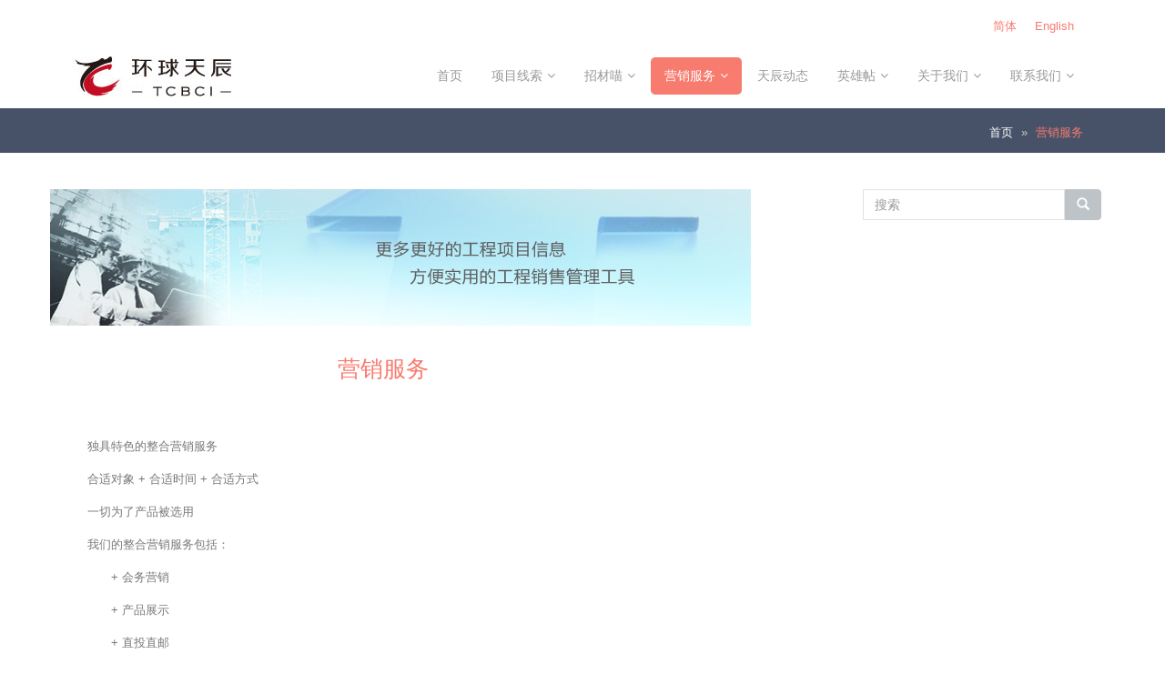

--- FILE ---
content_type: text/html; charset=UTF-8
request_url: http://www.tcbci.com/index.php/yingxiaofuwu/
body_size: 21167
content:
﻿



<!--提取文章中第一张图片-->
<!--提取文章中第一张图片 end-->






<!--注册分页-->
<!--注册分页 end-->
  <!--获取页面url-->
  <!--获取url end-->

<!--控制字数-->

<!--控制字数 end-->
<!--面包屑-->
﻿﻿<!DOCTYPE html>
<html>
  <head>
  <meta http-equiv="X-UA-Compatible" content="IE=edge">
    <meta charset="utf-8">
    <meta name="viewport" content="width=device-width, initial-scale=1.0">
    <meta name="description" content="">
    <meta name="author" content="天辰TCBCI">
    <meta name="keyword" content="天辰,天辰TCBCI,信息服务,工程信息,建设网,招材喵,工程电讯">
    <link rel="shortcut icon" href="http://www.tcbci.com/wp-content/themes/company/img/favicon.png">
	
    <title>天辰TCBCI--专业建筑信息服务商</title>
    <!-- Bootstrap core CSS -->
    <link href="http://www.tcbci.com/wp-content/themes/company/css/bootstrap.min.css" rel="stylesheet">
    <link href="http://www.tcbci.com/wp-content/themes/company/css/theme.css" rel="stylesheet">
    <link href="http://www.tcbci.com/wp-content/themes/company/css/bootstrap-reset.css" rel="stylesheet">
    <!--external css-->
    <link href="http://www.tcbci.com/wp-content/themes/company/assets/font-awesome/css/font-awesome.css" rel="stylesheet" />

    <link rel="stylesheet" href="http://www.tcbci.com/wp-content/themes/company/assets/revolution_slider/css/rs-style.css" media="screen">
    <link rel="stylesheet" href="http://www.tcbci.com/wp-content/themes/company/assets/revolution_slider/rs-plugin/css/settings.css" media="screen">

    <!-- Custom styles for this template -->
    <link href="http://www.tcbci.com/wp-content/themes/company/style.css" rel="stylesheet">
	
	<!--[if !IE]>-->
	<link href="http://www.tcbci.com/wp-content/themes/company/css/addClass.css" rel="stylesheet" />
<!--<![endif]-->
	<!-- HTML5 shim and Respond.js IE8 support of HTML5 tooltipss and media queries -->
    <!--[if lt IE 10]>
	<link href="http://www.tcbci.com/wp-content/themes/company/css/addClass-ie.css" rel="stylesheet" />
	<script src="http://www.tcbci.com/wp-content/themes/company/js/html5shiv.min.js"></script>
      <script src="http://www.tcbci.com/wp-content/themes/company/js/respond.min.js"></script>
    <![endif]-->
    <!-- 知名客户 -->
    <script type="text/javascript" src="http://www.tcbci.com/wp-content/themes/company/js/jquery.pack.js"></script>
    <script type="text/javascript" src="http://www.tcbci.com/wp-content/themes/company/js/jQuery.blockUI.js"></script>
    <script type="text/javascript" src="http://www.tcbci.com/wp-content/themes/company/js/jquery.SuperSlide.js"></script>
    <script type="text/javascript" src="http://www.tcbci.com/wp-content/themes/company/js/jquery.nivo.slider.pack.js"></script>
    <!-- /知名客户 -->
	
  </head>
  <body>
    <!--header start-->
    <header class="header-frontend">
        <div class="navbar navbar-default navbar-static-top">
            <div class="container">
                <div class="navbar-header">
                    <button type="button" class="navbar-toggle" data-toggle="collapse" data-target=".navbar-collapse">
                        <span class="icon-bar"></span>
                        <span class="icon-bar"></span>
                        <span class="icon-bar"></span>
                    </button>
                    <a class="navbar-brand" href="http://www.tcbci.com"><img src="http://www.tcbci.com/wp-content/themes/company/img/logotc.jpg"/></a>
                </div>
                <div id="navbar" class="navbar-collapse collapse nav-bd">
                	<p><a href="?lan=zh_CN" toFT="0">简体</a>&nbsp;&nbsp;&nbsp;&nbsp;
					<!--<a toFT="1" name="StranLink" id="StranLink">繁体</a>&nbsp;&nbsp;&nbsp;&nbsp;-->
					<a href="?lan=en_US">English</a></p>
                    <!--navigation-->
                    <ul id="navigation" class="nav navbar-nav">
                        <li class=""><a  href="http://www.tcbci.com">首页</a></li><li class="dropdown "><a class="dropdown-toggle " data-toggle="dropdown" data-hover="dropdown" data-delay="0" data-close-others="false" style="cursor:hand;" onClick="javascript:window.location.href='http://www.tcbci.com/index.php/xiangmuxiansuo/'" href="http://www.tcbci.com/index.php/xiangmuxiansuo/">项目线索<b class=" icon-angle-down"></b></a><ul  class="dropdown-menu"><li class='cat-item' ><a href='http://www.tcbci.com/index.php/gongchengdianxun/'>工程电讯</a></li><li class='cat-item' ><a href='http://www.tcbci.com/index.php/dingzhixiansuo/'>定制线索</a></li><li class='cat-item' ><a href='http://www.tcbci.com/index.php/gongchengkehutong/'>工程客户通</a></li></ul></li><li class="dropdown "><a class="dropdown-toggle " data-toggle="dropdown" data-hover="dropdown" data-delay="0" data-close-others="false" style="cursor:hand;" onClick="javascript:window.location.href='http://www.tcbci.com/index.php/lvsecaiku/'" href="http://www.tcbci.com/index.php/lvsecaiku/">招材喵<b class=" icon-angle-down"></b></a><ul  class="dropdown-menu"><li class='cat-item' ><a href='http://www.tcbci.com/index.php/chanpinbixuan/'>产品比选</a></li><li class='cat-item' ><a href='http://www.tcbci.com/index.php/lvsejianzhu/'>看项目</a></li><li class='cat-item' ><a href='http://www.tcbci.com/index.php/biaozhunguifan/'>标准规范</a></li><li class='cat-item' ><a href='http://www.tcbci.com/index.php/bixuanguanli/'>供应商中心</a></li></ul></li><li class="dropdown active"><a class="dropdown-toggle " data-toggle="dropdown" data-hover="dropdown" data-delay="0" data-close-others="false" style="cursor:hand;" onClick="javascript:window.location.href='http://www.tcbci.com/index.php/yingxiaofuwu/'" href="http://www.tcbci.com/index.php/yingxiaofuwu/">营销服务<b class=" icon-angle-down"></b></a><ul  class="dropdown-menu"><li class='cat-item' ><a href='http://www.tcbci.com/index.php/huiwuyingxiao/'>会务营销</a></li><li class='cat-item' ><a href='http://www.tcbci.com/index.php/chanpinzhanshi/'>产品展示</a></li><li class='cat-item' ><a href='http://www.tcbci.com/index.php/zhitouzhiyou/'>直投直邮</a></li><li class='cat-item' ><a href='http://www.tcbci.com/index.php/xiangmuxuancai/'>项目选材</a></li><li class='cat-item' ><a href='http://www.tcbci.com/index.php/shichangdiaoyan/'>市场调研</a></li><li class='cat-item' ><a href='http://www.tcbci.com/index.php/hangyebaogao/'>行业报告</a></li></ul></li><li class=""><a  onClick="javascript:window.location.href='http://www.tcbci.com/index.php/category/tianchendontai/'" href="http://www.tcbci.com/index.php/category/tianchendontai/">天辰动态</a><ul  class="dropdown-menu"><li class='cat-item' ><a href='http://www.tcbci.com/index.php/huiwuyingxiao/'>会务营销</a></li><li class='cat-item' ><a href='http://www.tcbci.com/index.php/chanpinzhanshi/'>产品展示</a></li><li class='cat-item' ><a href='http://www.tcbci.com/index.php/zhitouzhiyou/'>直投直邮</a></li><li class='cat-item' ><a href='http://www.tcbci.com/index.php/xiangmuxuancai/'>项目选材</a></li><li class='cat-item' ><a href='http://www.tcbci.com/index.php/shichangdiaoyan/'>市场调研</a></li><li class='cat-item' ><a href='http://www.tcbci.com/index.php/hangyebaogao/'>行业报告</a></li></ul></li><li class="dropdown "><a class="dropdown-toggle " data-toggle="dropdown" data-hover="dropdown" data-delay="0" data-close-others="false" style="cursor:hand;" onClick="javascript:window.location.href='http://www.tcbci.com/index.php/chengpinbeijing/'" href="http://www.tcbci.com/index.php/chengpinbeijing/">英雄帖<b class=" icon-angle-down"></b></a><ul  class="dropdown-menu"><li class='cat-item' ><a href='http://www.tcbci.com/index.php/chengpinbeijing/'>北京诚聘</a></li></ul></li><li class="dropdown "><a class="dropdown-toggle " data-toggle="dropdown" data-hover="dropdown" data-delay="0" data-close-others="false" style="cursor:hand;" onClick="javascript:window.location.href='http://www.tcbci.com/index.php/gongsijianjie/'" href="http://www.tcbci.com/index.php/gongsijianjie/">关于我们<b class=" icon-angle-down"></b></a><ul  class="dropdown-menu"><li class='cat-item' ><a href='http://www.tcbci.com/index.php/gongsijianjie/'>公司简介</a></li><li class='cat-item' ><a href='http://www.tcbci.com/index.php/pinpailishi/'>品牌历史</a></li><li class='cat-item' ><a href='http://www.tcbci.com/index.php/2015/07/01/bfzmkh/'>知名客户</a></li><li class='cat-item' ><a href='http://www.tcbci.com/index.php/2015/06/11/hezuokehu/'>合作伙伴</a></li></ul></li><li class="dropdown "><a class="dropdown-toggle " data-toggle="dropdown" data-hover="dropdown" data-delay="0" data-close-others="false" style="cursor:hand;" onClick="javascript:window.location.href='http://www.tcbci.com/index.php/gedilianxifangshi/'" href="http://www.tcbci.com/index.php/gedilianxifangshi/">联系我们<b class=" icon-angle-down"></b></a><ul  class="dropdown-menu"><li class='cat-item' ><a href='http://www.tcbci.com/index.php/gedilianxifangshi/'>北京</a></li><li class='cat-item' ><a href='mailto:luoshiw@tcbci.com'>总经理信箱</a></li></ul></li>                    </ul>
                </div>
            </div>
        </div>
    </header>
    <!--header end-->
	<script>
	$(function(){
		$("a[toFT]").bind("click",function(){
			ChangeLang($(this).attr("toFT"));
		});
	});
	var _hmt = _hmt || [];
(function() {
  var hm = document.createElement("script");
  hm.src = "//hm.baidu.com/hm.js?4c69b30a7c9246c503951eb9a0c1326e";
  var s = document.getElementsByTagName("script")[0];
  s.parentNode.insertBefore(hm, s);
})();
	</script>  
    <!--breadcrumbs start-->
    <div class="breadcrumbs">
        <div class="container">
            <div class="row">
                <div class="col-lg-4 col-sm-4">
                    <h1></h1>
                </div>
                <div class="col-lg-8 col-sm-8">
                    <ol class="breadcrumb pull-right">
                        <div id="crumbs"><a href="http://www.tcbci.com">首页</a> &raquo; <span class="current">营销服务</span></div>                    </ol>
                </div>
            </div>
        </div>
    </div>
    <!--breadcrumbs end-->

    <!--container start-->
    <div class="container">
        <div class="row">
            <!--blog start-->
            <div class="col-lg-9">
                <div class="blog-item">
                    
                    <div class="row">
                         <div><img src="http://www.tcbci.com/wp-content/themes/company/img/bannerimg_xmxx.jpg"></div>
                        <div class="col-lg-10 col-sm-10">
						
						<div class="text-center feature-head">
                            <h1>营销服务</h1>	
						</div>
                            <p>
							　　独具特色的整合营销服务 <br />
　　合适对象 + 合适时间 + 合适方式<br />
　　一切为了产品被选用<br />
　　我们的整合营销服务包括： <br />
　　　　+ 会务营销<br />
　　　　+ 产品展示<br />
　　　　+ 直投直邮 <br />
　　　　+ 项目选材<br />
　　　　+ 市场调研<br />
　　　　+ 行业报告<br />
　　独特优势<br />
　　　　+ 专注建筑市场潜心耕耘已超过16年 <br />
　　　　+ 对中国建筑行业和市场的较为全面深入了解 <br />
　　　　+ 积累了良好的行业关系和信息渠道 <br />
　　　　+ 拥有建筑行业和市场的庞大资源<br />
							</p>
                        </div>
                    </div>
                </div>

            </div>

            <!--右侧-->
	   <div class="col-lg-3">
    <div class="blog-side-item">
        <div class="search-row">
            <form id="search" action="http://www.tcbci.com/" target="_blank" class="input-group"> 
                <input type="hidden" name="cx" value="017941334893793413703:sqfrdtd112s">

                <input id="s" class="form-control" name="s" maxlength="30" placeholder="搜索" type="text" value=""/> 
<span class="input-group-btn">
    <button class="btn btn-default" type="button" onclick="if (document.forms['search'].s.value == '- search -')
                            document.forms['search'].s.value = '';">
                            <i class="glyphicon glyphicon-search" style="height: 20px;"></i>
                  </button>
                  </span>
            </form> 
            
        </div>
    </div>
</div>
	   <!--右侧 end-->

            <!--blog end-->
        </div>

    </div>
    <!--container end-->

     <!--footer start-->
     ﻿<link type="text/css" rel="stylesheet" href="http://www.buildnet.cn/Areas/main/Content/css/partialHeader.css" />
<script type="text/javascript" src="http://www.buildnet.cn/Areas/main/Content/js/myJs.js"></script>
  <!-- siteMap -->
<div class="mapBox">
	<div class="container">
		<table cellspacing="0" cellpadding="0" border="0" width="100%">
			<tbody>
				<tr>
					<td style="width: 162px">
						<h2>项目线索</h2>
						<ul>
							<li><a target="_blank" href="http://www.buildnet.cn//Html/News/2015/10/209067.shtml">工程电讯</a></li>
							<li><a target="_blank" href="http://www.buildnet.cn//Html/News/2015/10/209068.shtml">定制线索</a></li>
							<li><a target="_blank" href="http://www.buildnet.cn//Html/News/2015/10/209069.shtml">工程客户通</a></li>
							<li><a target="_blank" href="http://gc.buildnet.cn/project/LastLoginIndex">最新项目</a></li>
							<li><a target="_blank" href="http://gc.buildnet.cn/">重点项目</a></li>
							<li><a target="_blank" href="http://www.tcbci.com/index.php/2015/07/01/bfzmkh/">知名客户</a></li>
							<li><a target="_blank" href="http://www.tcbci.com/index.php/2015/06/11/hezuokehu/">合作伙伴</a></li>
						</ul>
					</td>
					<td style="width: 162px">
						<h2>招材喵</h2>
						<ul>
							<li><a target="_blank" href="http://www.buildnet.cn//Html/News/2015/10/209070.shtml">产品比选</a></li>
							<li><a target="_blank" href="http://www.buildnet.cn//Html/News/2015/10/209071.shtml">绿色建筑</a></li>
							<li><a target="_blank" href="http://www.buildnet.cn//Html/News/2015/10/209072.shtml">法律法规</a></li>
							<li><a target="_blank" href="http://www.buildnet.cn//Html/News/2015/10/209073.shtml">标准规范</a></li>
							<li><a target="_blank" href="http://www.buildnet.cn//Html/News/2015/10/209074.shtml">比选管理</a></li>
						</ul>
					</td>
					
					<td style="width: 162px">
						<h2><a target="_blank" href="http://www.buildnet.cn/">建设网</a></h2>
						<ul>
							<li><a target="_blank" href="http://gc.buildnet.cn">工程电讯</a></li>
							<li><a target="_blank" href="http://www.buildnet.cn/iask">互助</a></li>
							<li><a target="_blank" href="http://www.buildnet.cn/contract">人脉</a></li>
							<li><a target="_blank" href="http://www.buildnet.cn/hd">活动</a></li>
							<li><a target="_blank" href="http://zcm.buildnet.cn/">招材喵</a></li>
							<li><a target="_blank" href="http://news.buildnet.cn/">建设123</a></li>
							<li><a target="_blank" href="http://news.buildnet.cn/NewsAndEvents/NewList.aspx?ID=31&amp;GetType=Type">行业动态</a></li>
						</ul>
					</td>
                    <td style="width: 162px">
						<h2>营销服务</h2>
						<ul>
							<li><a target="_blank" href="http://www.buildnet.cn//Html/News/2015/10/209075.shtml">会务营销</a></li>
							<li><a target="_blank" href="http://www.buildnet.cn//Html/News/2015/10/209076.shtml">产品展示</a></li>
							<li><a target="_blank" href="http://www.buildnet.cn//Html/News/2015/10/209077.shtml">直投直邮</a></li>
							<li><a target="_blank" href="http://www.buildnet.cn//Html/News/2015/10/209078.shtml">项目选材</a></li>
							<li><a target="_blank" href="http://www.buildnet.cn//Html/News/2015/10/209079.shtml">市场调研</a></li>
							<li><a target="_blank" href="http://www.buildnet.cn//Html/News/2015/10/209080.shtml">行业报告</a></li>
						</ul>
					</td>
					<td style="width: 162px">
						<h2>联系我们</h2>
						<ul>
							<li><a target="_blank" href="http://www.buildnet.cn//Html/News/2015/10/209084.shtml">北京总部</a></li>
							<li><a target="_blank" href="http://www.buildnet.cn//Html/News/2015/10/209084.shtml">上海</a></li>
							<li><a target="_blank" href="http://www.buildnet.cn//Html/News/2015/10/209084.shtml">广州</a></li>
							<li><a target="_blank" href="http://www.buildnet.cn//Html/News/2015/10/209084.shtml">武汉</a></li>
							<li><a target="_blank" href="http://www.buildnet.cn//Html/News/2015/10/209084.shtml">重庆</a></li>
							<li><a target="_blank" href="http://www.buildnet.cn//Html/News/2015/10/209084.shtml">常州</a></li>
							<li><a target="_blank" href="mailto:luoshiw@tcbci.com">总经理信箱</a></li>
						</ul>
					</td>
					<td style="width: 290px">
						<ul class="qrcode-bd">
							<li>
								<img border="0" style="width: 89px; height: 89px;" src="http://www.buildnet.cn/content/home/images/qrcode/gc-app.jpg"
									alt="扫一扫，下载手机APP" /><i>工程电讯App</i></li>
							
							<li>
								<img border="0" style="width: 89px; height: 89px;" src="http://www.buildnet.cn/content/home/images/qrcode/gc-wx.jpg"
									alt="关注微信，有惊喜" /><i>工程电讯微信版</i></li>
						</ul>
					</td>
				</tr>
			</tbody>
		</table>
	</div>
</div>
<!-- /siteMap --> 
    
    <!-- footer -->
<div class="footer">
	<div class="minWid">
		<p>
			<a href="#">
				<img alt="天辰TCBCI" src="http://www.buildnet.cn/Content/Home/images/ft-logo.png" /></a> <a target="_blank"
					title="建设网" href="http://www.buildnet.cn//Html/News/2015/10/209062.shtml">关于我们</a>|
			<a href="http://www.buildnet.cn//Html/News/2015/10/209084.shtml" target="_blank">联系我们</a>|
			<a target="_blank" href="http://www.buildnet.cn/home/fwtk">服务条款</a> <a target="_blank"
				style="padding: 0;" rel="nofollow" href="http://zhanzhang.anquan.org/physical/report/?domain=gc.buildnet.cn"
				name="lTq61eGYsvKSVKdj9Nh0KhLCg4th5Ivd6VdMGkypC2Kf4zMWsc">&nbsp;&nbsp;<img height="25"
					src="http://zhanzhang.anquan.org/static/common/images/zhanzhang.png" alt="安全联盟站长平台"></a>联系电话：<span style="font-size:14px;">010-89356199</span>
		</p>
		 		<a target="_blank"  href="https://beian.miit.gov.cn/">
                	备案号/经营许可证号：京ICP证020427号
            	</a>
		<img class="w-full" style="width: 16px;" src="https://beian.mps.gov.cn/web/assets/logo01.6189a29f.png"><a target="_blank" id="asecureNetRecord" href="https://beian.mps.gov.cn/#/query/webSearch?code=11010602200873" rel="noreferrer" target="_blank">京公网安备11010602200873</a>
安全联盟站长平台 TCBCI All Rights Reserved
		2001-2017
	</div>
</div>
<!-- /footer -->	
    
    
<!-- js placed at the end of the document so the pages load faster -->
    <script src="http://www.tcbci.com/wp-content/themes/company/js/jquery.js"></script>
    <script src="http://www.tcbci.com/wp-content/themes/company/js/bootstrap.min.js"></script>
    <script type="text/javascript" src="http://www.tcbci.com/wp-content/themes/company/js/hover-dropdown.js"></script>
    <script defer src="http://www.tcbci.com/wp-content/themes/company/js/jquery.flexslider.js"></script>

    <script src="http://www.tcbci.com/wp-content/themes/company/js/jquery.easing.min.js"></script>
    <script src="http://www.tcbci.com/wp-content/themes/company/js/link-hover.js"></script>


     <!--common script for all pages-->
    <script src="http://www.tcbci.com/wp-content/themes/company/js/common-scripts.js"></script>
		<!-- 字体转换 -->
    <script src="http://www.tcbci.com/wp-content/themes/company/js/teai_ts.js" type="text/javascript"></script>
    <!-- /字体转换 -->     <!--footer end-->

  <!-- js placed at the end of the document so the pages load faster -->
    <script src="http://www.tcbci.com/wp-content/themes/company/js/jquery.js"></script>
    <script src="http://www.tcbci.com/wp-content/themes/company/js/bootstrap.min.js"></script>
    <script type="text/javascript" src="http://www.tcbci.com/wp-content/themes/company/js/hover-dropdown.js"></script>
    <script defer src="http://www.tcbci.com/wp-content/themes/company/js/jquery.flexslider.js"></script>
    <script type="text/javascript" src="http://www.tcbci.com/wp-content/themes/company/assets/bxslider/jquery.bxslider.js"></script>

    <script src="http://www.tcbci.com/wp-content/themes/company/js/jquery.easing.min.js"></script>
    <script src="http://www.tcbci.com/wp-content/themes/company/js/link-hover.js"></script>


     <!--common script for all pages-->
    <script src="http://www.tcbci.com/wp-content/themes/company/js/common-scripts.js"></script>




  </body>
</html>



--- FILE ---
content_type: text/css
request_url: http://www.tcbci.com/wp-content/themes/company/style.css
body_size: 36349
content:

body {
    color: #797979;
    font-family:"微软雅黑", arial;
    padding: 0px !important;
    margin: 0px !important;
    font-size:13px;
}
body *{font-family:"微软雅黑", arial;}

a, a:hover, a:focus {
    text-decoration: none;
    outline: none;
}

::selection {
    background: #F77B6F;
    color: #fff;
}
::-moz-selection {
    background: #F77B6F;
    color: #fff;
}

h1,h2,h3,h4,h5,h6 {
    font-family: "微软雅黑", arial;
}

a {
    color: #444e67;
}

a:hover {
    color: #f77b6f;
}

p {line-height: 22px}

/*header*/

.header-frontend .navbar {
    margin-bottom: 0;
}

.navbar-default {
    border: none;
}

.navbar-brand {
    color: #bcc0cd;
    font-size: 30px;
    font-weight: 100;
    line-height: 30px;
    margin-top: 30px;
    padding: 13px 0 0 15px;
}

.navbar-brand span{
    color: #f25f5b;
}

.header-frontend .navbar-collapse  ul.navbar-nav {
    float: right;
    margin-right: 0;
}

.header-frontend .navbar-default{
    background-color: #fff;
}

.header-frontend .nav li a, .header-frontend .nav li.active ul.dropdown-menu li a {
    color: #999;
    font-size: 14px;
    font-weight: 300;
    background: none;
}
.copyrights{text-indent:-9999px;height:0;line-height:0;font-size:0;overflow:hidden;}
.header-frontend .nav li a:hover,
.header-frontend .nav li a:focus,
.header-frontend .nav li.active a,
.header-frontend .nav li.active a:hover,
.header-frontend .nav li a.dropdown-toggle:hover,
.header-frontend .nav li a.dropdown-toggle:focus,
.header-frontend .nav li.active ul.dropdown-menu li a:hover,
.header-frontend .nav li.active ul.dropdown-menu li.active a{
    color: #fff ;
    background-color: #f77b6f;
    -webkit-transition: all .3s ease;
    -moz-transition: all .3s ease;
    -ms-transition: all .3s ease;
    -o-transition: all .3s ease;
    transition: all .3s ease;
}


.header-frontend .navbar-default .navbar-nav > .open > a,
.header-frontend .navbar-default .navbar-nav > .open > a:hover,
.header-frontend .navbar-default .navbar-nav > .open > a:focus {
    color: #fff;
    background-color: #f77b6f;
    -webkit-transition: all .3s ease;
    -moz-transition: all .3s ease;
    -ms-transition: all .3s ease;
    -o-transition: all .3s ease;
    transition: all .3s ease;
}


.header-frontend .navbar {
    min-height: 100px;
}

.header-frontend .navbar-nav > li  {
    padding-bottom: 30px;
    padding-top: 30px;
}

.header-frontend  .navbar-nav > li > a {
    padding-bottom: 6px;
    padding-top: 5px;
    border-radius: 5px;
    -webkit-border-radius: 5px;
    margin-left: 2px;
    line-height: 30px;

    -webkit-transition: all .3s ease;
    -moz-transition: all .3s ease;
    -ms-transition: all .3s ease;
    -o-transition: all .3s ease;
    transition: all .3s ease;
}


.dropdown-menu li a:hover {
    color: #fff !important;
}

.header-frontend .nav .caret {
    border-bottom-color: #999;
    border-top-color: #999;
}

.dropdown-menu  {
    box-shadow: none;
    border-radius: 0;
}

.header-frontend .nav li .dropdown-menu  {
   padding: 0;
}

.header-frontend .nav li .dropdown-menu li a {
   line-height: 28px;
   padding: 3px 12px;
}


/*search*/

.search {
    margin-top: 3px ;
    width: 20px;
    -webkit-transition: all .3s ease;
    -moz-transition: all .3s ease;
    -ms-transition: all .3s ease;
    -o-transition: all .3s ease;
    transition: all .3s ease;
    border: 1px solid #fff;
    box-shadow: none;
    background: url("../img/search-icon.jpg") no-repeat 10px 8px;
    padding:0 5px 0 35px;
    color: #fff;
}

.search:focus {
    margin-top: 3px ;
    width: 180px;
    border: 1px solid #eaeaea;
    box-shadow: none;
    -webkit-transition: all .3s ease;
    -moz-transition: all .3s ease;
    -ms-transition: all .3s ease;
    -o-transition: all .3s ease;
    transition: all .3s ease;
    color: #c8c8c8;
    font-weight: 300;
    margin-left: 10px;
}

/*homepage features*/

.feature-head {
    padding: 30px 0;
}

.feature-head h1{
    color: #475168;
    font-size: 30px;
    font-weight: 300;
    text-transform: uppercase;
    margin-top: 0;
    font-family: "微软雅黑", arial;
}

.feature-head p{
    color: #8a8b8b;
    font-size: 18px;
    font-weight: 300;
}

.f-box {
    background: #f4f4f4;
    border-radius: 10px;
    padding: 20px;
    text-align: center;
    min-height: 0px;
    margin-bottom: 20px;
    transition-duration: 500ms;
    transition-property: width, background;
    transition-timing-function: ease;
    -webkit-transition-duration: 500ms;
    -webkit-transition-property: width, background;
    -webkit-transition-timing-function: ease;
}

.f-box i{
    font-size: 50px;
    line-height: normal;
    margin-top: 40px;
    display: block;
    color: #f77b6f;
}

.f-box:hover, .f-box.active {
    background: #f77b6f;
    border-radius: 10px;
    padding: 20px;
    text-align: center;
    min-height: 0px;
    margin-bottom: 20px;
    transition-duration: 500ms;
    transition-property: width, background;
    transition-timing-function: ease;
    -webkit-transition-duration: 500ms;
    -webkit-transition-property: width, background;
    -webkit-transition-timing-function: ease;
}

.f-box:hover i, .f-box.active i{
    font-size: 50px;
    line-height: normal;
    margin-top: 40px;
    display: block;
    color: #fff;

}

.f-box:hover h2, .f-box.active h2{
    color: #fff;
}

.f-box h2{
    font-size: 20px;
    text-transform: uppercase;
    font-weight: 400;
    font-family: "微软雅黑", arial;
}

.f-text {
    font-size: 14px;
    font-weight: 300;
}

/*quote*/

.quote {
    margin: 70px 0;
    display: inline-block;
    width: 100%;
}

.quote-info {
    background: #475168;
    padding: 20px;
    border-radius: 4px;
    -webkit-border-radius: 4px;
    min-height: 72px;
}

.quote-info h1 {
    color: #fff;
    font-weight: 400;
    font-size: 20px;
    margin: 0 0 5px 0;
    text-transform: uppercase;
}
.quote-info p {
    color: #9eb3c4;
    font-weight: 300;
    margin: 0;
}

.purchase-btn {
    width: 100%;
    line-height: 75px;
    font-size: 20px;
    font-weight: 400;
    text-transform: uppercase;
}

.accordion {
    margin-bottom: 40px;
    display: inline-block;
    width: 100%;
}

/*tabs*/

.tab {
    background: #f4f4f4;
}

.tab .nav > li > a {
    padding: 18px 15px;
}

.tab-bg-dark-navy-blue {
    background:#6f6f6f;
    border-bottom: none;
    border-radius: 5px 5px 0 0;
    -webkit-border-radius: 5px 5px 0 0;
    padding: 0;
}

.tab-bg-dark-navy-blue .nav > li > a:hover, .tab-bg-dark-navy-blue .nav > li > a:focus {
    background-color: #f4f4f4;
    text-decoration: none;
}


.panel-heading .nav > li > a,
.panel-heading .nav > li.active > a, .panel-heading .nav > li.active > a:hover, .panel-heading .nav > li.active > a:focus {
    border-width: 0;
    border-radius: 0;
}

.panel-heading .nav > li > a {
    color: #fff;
}

.panel-heading .nav > li.active > a, .panel-heading .nav > li > a:hover {
    color: #6f6f6f;
    background: #f4f4f4;
}

.panel-heading .nav > li:first-child.active > a, .panel-heading .nav > li:first-child > a:hover {
    border-radius: 4px 0 0 0;
    -webkit-border-radius: 4px 0 0 0;
}

.tab .nav-tabs.nav-justified > li {
    border-right: 1px solid #f4f4f4;
}

.tab .nav-tabs.nav-justified > li:last-child {
    border-right: none;
}

.p-head {
    color: #F77B6F;
    font-size: 16px;
    font-weight: 400;
}
.p-head1 {
    color: #ffffff;
    font-size: 14px;
    #font-weight: 400;
}

.cmt-head {
    font-size: 14px;
    font-weight: 400;
}

.p-thumb img {
    border-radius: 3px;
    -webkit-border-radius: 3px;
    height: 80px;
    width: 80px;
}


/*testimonial*/

.about-testimonial ul li {
    list-style: none;
}

.about-testimonial {
    margin:20px 0 0 0;
    position: relative;
}

ul.about-flex-slides {
    margin-left: 0;
}

.flex-direction-nav {
    position: absolute;
    right: 10px;
    top: 30px;
    width: 70px;
}

.flex-direction-nav li {
    display: inline-block;
    width: 12px;
}

.flex-direction-nav li a {
    outline: none;
}

.flex-direction-nav li a i {
    color: #cccccc;
}

.flex-control-paging {
    display: none;
}

.about-testimonial .about-testimonial-image {
    float: left;
    margin: 0 15px;
    position: relative;
}

.about-testimonial .about-testimonial-image img {
    border-radius: 50px;
    -moz-border-radius: 50px;
    -webkit-border-radius: 50px;
    height: 100px !important;
    width: 100px !important;
}

.about-flexslider .about-flex-slides img {
    display: block;
    width: 100%;
}

.about-testimonial a.about-testimonial-author {
    display: inline-block;
    font-size: 15px;
    text-transform: uppercase;
    font-weight: bold;
    line-height: 11px;
    margin: 30px 0 8px 0;
    color: #504946;
    font-weight: 300;
}

.about-testimonial .about-testimonial-company {
    display: block;
    font-size: 13px;
    line-height: 14px;
    color: #ababab;
    font-weight: 300;
}

.about-testimonial.boxed-style .about-testimonial-content {
    background-color: #e9e9e9;
    border: 1px solid #e9e9e9;
    border-radius: 5px;
    -moz-border-radius: 5px;
}

.about-testimonial .about-testimonial-content {
    margin-top: 55px;
    padding: 20px;
    position: relative;
}

.about-testimonial .about-testimonial-content p {
    line-height: 20px;
    margin: 0;
}

.about-testimonial.boxed-style .about-testimonial-content:before {
    background-color: #e9e9e9;
	border-right: 1px solid #e9e9e9;
    border-color: #f5f5f5;
    border-image: none;   
    border-style: none;
    top: -7px;
    content: "";
    display: block;
    height: 14px;
    left: 60px;
    position: absolute;
    transform: rotate(45deg);
    -moz-transform: rotate(45deg);
    -webkit-transform: rotate(45deg);
    width: 15px;
	display:none;
	_display:none;
}


/*----image hove----*/
.view {
    float: left;
    overflow: hidden;
    position: relative;
    text-align: center;
    cursor: default;
    background: #fff;
}

.view .mask,.view .content {
    position: absolute;
    overflow: hidden;
    top: 0;
    left: 0;
    height: 100%;
    width: 100%;
}

.view img {
    display: block;
    position: relative;
}

.view h2 {
    text-transform: uppercase;
    color: #fff;
    text-align: center;
    position: relative;
    font-size: 16px;
    padding: 10px;
    background: rgba(0, 0, 0, 0.8);
    margin: 5px 0 0 0;
}

.view p {
    font-size: 12px;
    position: relative;
    color: #fff;
    padding: 10px 20px 20px;
    text-align: center;
    margin-bottom: 10px;
}

.view a.info {
    display: inline-block;
    text-decoration: none;
    padding: 7px 14px;
    background: #000;
    color: #fff;
    text-transform: uppercase;
    -webkit-box-shadow: 0 0 1px #000;
    -moz-box-shadow: 0 0 1px #000;
}

.view a.info:hover {
    -webkit-box-shadow: 0 0 5px #000;
    -moz-box-shadow: 0 0 5px #000;
    box-shadow: 0 0 5px #000;
}

.view-tenth img {
    -webkit-transform: scaleY(1);
    -moz-transform: scaleY(1);
    -o-transform: scaleY(1);
    -ms-transform: scaleY(1);
    transform: scaleY(1);
    -webkit-transition: all 0.4s ease-in-out;
    -moz-transition: all 0.4s ease-in-out;
    -o-transition: all 0.4s ease-in-out;
    -ms-transition: all 0.4s ease-in-out;
    transition: all 0.4s ease-in-out;
}

.view-tenth .mask {
    background-color: rgba(0, 0, 0, 0.5);
    -webkit-transition: all 0.5s linear;
    -moz-transition: all 0.5s linear;
    -o-transition: all 0.5s linear;
    -ms-transition: all 0.5s linear;
    transition: all 0.5s linear;
    -ms-filter: "progid: DXImageTransform.Microsoft.Alpha(Opacity=0)";
    filter: alpha(opacity=0);
    opacity: 0;
}

.view-tenth h2 {
    background: transparent;
    margin: 0px 10px;
    -webkit-transform: scale(0);
    -moz-transform: scale(0);
    -o-transform: scale(0);
    -ms-transform: scale(0);
    transform: scale(0);
    color: #333;
    -webkit-transition: all 0.5s linear;
    -moz-transition: all 0.5s linear;
    -o-transition: all 0.5s linear;
    -ms-transition: all 0.5s linear;
    transition: all 0.5s linear;
    -ms-filter: "progid: DXImageTransform.Microsoft.Alpha(Opacity=0)";
    filter: alpha(opacity=0);
    opacity: 0;
}

.view-tenth p {
    color: #333;
    line-height: normal;
    -ms-filter: "progid: DXImageTransform.Microsoft.Alpha(Opacity=0)";
    filter: alpha(opacity=0);
    opacity: 0;
    -webkit-transform: scale(0);
    -moz-transform: scale(0);
    -o-transform: scale(0);
    -ms-transform: scale(0);
    transform: scale(0);
    -webkit-transition: all 0.5s linear;
    -moz-transition: all 0.5s linear;
    -o-transition: all 0.5s linear;
    -ms-transition: all 0.5s linear;
    transition: all 0.5s linear;
}

.view-tenth a.info {
    -ms-filter: "progid: DXImageTransform.Microsoft.Alpha(Opacity=0)";
    filter: alpha(opacity=0);
    opacity: 0;
    -webkit-transform: scale(0);
    -moz-transform: scale(0);
    -o-transform: scale(0);
    -ms-transform: scale(0);
    transform: scale(0);
    -webkit-transition: all 0.5s linear;
    -moz-transition: all 0.5s linear;
    -o-transition: all 0.5s linear;
    -ms-transition: all 0.5s linear;
    transition: all 0.5s linear;
}

.view-tenth:hover img {
    -webkit-transform: scale(5);
    -moz-transform: scale(5);
    -o-transform: scale(5);
    -ms-transform: scale(5);
    transform: scale(5);
    -ms-filter: "progid: DXImageTransform.Microsoft.Alpha(Opacity=0)";
    filter: alpha(opacity=.5);
    opacity: .5;
}

.view-tenth:hover .mask {
    -ms-filter: "progid: DXImageTransform.Microsoft.Alpha(Opacity=100)";
    filter: alpha(opacity=100);
    opacity: 1;
}

.view-tenth:hover h2,.view-tenth:hover p,.view-tenth:hover a.info {
    -webkit-transform: scale(1);
    -moz-transform: scale(1);
    -o-transform: scale(1);
    -ms-transform: scale(1);
    transform: scale(1);
    -ms-filter: "progid: DXImageTransform.Microsoft.Alpha(Opacity=100)";
    filter: alpha(opacity=100);
    opacity: 1;
}

/*imageview icon hover*/

[data-zlname] {
    position: relative;
    overflow: hidden;
    -moz-box-sizing: border-box;
    -webkit-box-sizing: border-box;
    box-sizing: border-box;
}
/*IMGS IN CONTAINER*/
[data-zlname] > img {
    display: block;
    max-width: 100%;
}
/*POP UP ELEMENTS*/
[data-zlname] [data-zl-popup] {
    position: absolute;
    display: block;
    padding: 1px;
    height: 40px;
    width: 40px;
    background: #323231;
    color: #fff;
    overflow: hidden;
    display: none;
    text-align: center;
}
/*OVERLAY*/
/*classic*/
[data-zl-overlay] {
    top: 0;
    left: 0;
    position: absolute;
    width: 100%;
    height: 100%;
    display: none;
    padding: inherit;
}
/*four*/
[data-zl-ovzoom0],[data-zl-ovzoom1]
,[data-zl-ovzoom2],[data-zl-ovzoom3] {
    position: absolute;
    width: 25%;
    height: 100%;
}
/*rolling*/
[data-zl-ovrolling] {
    position: absolute;
    display: none;
    width: 100%;
    height: 100%;
}
/*double*/
[data-zl-ovdouble0],[data-zl-ovdouble1] {
    position: absolute;
    display: none;
}

/*-------*/

[data-zlname = reverse-effect] [data-zl-popup = link] {
    background: rgba(256,256,256,1);
    border-radius: 50%;
    -webkit-border-radius: 50%;
    -o-border-radius: 50%;
}

[data-zlname = reverse-effect] [data-zl-popup = link2] {
    background: rgba(256,256,256,1);
    border-radius: 50%;
    -webkit-border-radius: 50%;
    -o-border-radius: 50%;
}

[data-zlname = reverse-effect] [data-zl-popup = link]:hover,
[data-zlname = reverse-effect] [data-zl-popup = link2]:hover {
    opacity: .5;
}

.mask a i {
    color: #242424 !important;
    font-size: 16px;
    line-height: 40px;
}

.r-work {
    color: #475168;
    text-transform: uppercase;
    font-size: 24px;
    font-weight: 400;
    margin-bottom: 20px;
}

.bx-wrapper {
    margin-bottom: 120px;
}


/*pricing table*/

.pricing-table {
    background: #eeeeee;
    text-align: center;
    padding: 0 0 25px 0;
    border-radius: 5px;
    -moz-border-radius: 5px;
    -webkit-border-radius: 5px;
}

.pricing-table.most-popular {
    top: -20px;
    position: relative;
}

.most-popular {
    background: #f77b6f;
    color: #fff;
}

.most-popular h1 {
    font-size: 25px !important;
    padding-bottom: 10px;
    padding-top: 17px !important;
}

.most-popular h2 {
    background: #d76b61 !important;
    margin-top: 20px !important;
}

.most-popular ul li {
    border-bottom: 1px dotted #d76b61 !important;
}

.most-popular .price-actions .btn {
    background: #d76b61 !important;
    margin: 10px 0;
    cursor: pointer;
}

.pricing-table .price-actions .btn {
    border-radius: 5px;
    -moz-border-radius: 5px;
    -webkit-border-radius: 5px;
    background: #acacac;
    color: #fff;
    border: none;
    box-shadow: none;
    text-shadow: none;
    padding: 10px 20px;
    cursor: pointer;
}

.pricing-head h1 {
    font-size: 18px;
    font-weight: 300;
    padding-top: 15px;
}

.pricing-head h2 {
    padding: 30px 0;
    background: #777777;
    color: #fff;
    font-size: 50px;
    font-weight: 100;
}

.pricing-table ul {
    margin: 15px 0;
    padding: 0;
}

.pricing-table ul li {
    border-bottom: 1px dotted #CCCCCC;
    margin: 0 2em;
    padding: 1em 0;
    text-align: center;
    font-weight: 300;
}

.pricing-head span.note {
    display: inline;
    font-size: 25px;
    line-height: 0.8em;
    position: relative;
    top: -18px;
}

.pricing-quotation, .team-info {
    background: #EEEEEE;
    padding: 20px 20px 35px 20px;
    margin-bottom: 100px;
    display: inline-block;
    width: 100%;
    text-align: center;
    border-radius: 5px;
    -moz-border-radius: 5px;
    -webkit-border-radius: 5px;
}

.pricing-quotation h3, .team-info h3 {
    font-weight: 300;
}

.pricing-quotation p, .team-info p {
    margin-bottom: 0px;
}

.pricing-plan, .team-info-wrap {
    position: relative;
}

.pricing-quotation:before, .team-info:before {
    background-color: #EEEEEE;
    border-color: #EEEEEE;
    border-image: none;
    border-right: 1px solid #EEEEEE;
    border-style: none;
    top: -7px;
    content: "";
    display: block;
    height: 14px;
    left: 48%;
    position: absolute;
    transform: rotate(45deg);
    -moz-transform: rotate(45deg);
    -webkit-transform: rotate(45deg);
    width: 15px;
}

.breadcrumbs {
    background: #475268;
    color: #fff;
    padding: 10px 0 5px 0;
    margin-bottom: 40px;
}

.breadcrumb {
    margin-bottom: 0;
    background: none;
}

.breadcrumb li a{
    color: #f77b6f;
}

.breadcrumb li.active {
    color: #fff;
}

.breadcrumbs h1 {
    font-size: 24px;
    font-weight: 600;
    margin: 3px 0 0;
    text-transform: uppercase;
}

/*contact*/

.contact-map {
    margin-top: -40px;
    margin-bottom: 40px;
}

.contact-form {
    margin-bottom: 20px;
}

.address h4 {
    color: #475168;
    text-transform: uppercase;
    margin-bottom: 20px;
}

/*about us*/

.about-us img {
    width: 100%;
}

.carousel-control.left, .carousel-control.right {
    background: none;
}

.carousel-control {
    background: #000000 !important;
    bottom: 40%;
    color: #FFFFFF;
    font-size: 20px;
    left: 0;
    line-height: 48px;
    opacity: 0.5;
    position: absolute;
    text-align: center;
    text-shadow: 0 0px 0px rgba(0, 0, 0, 0);
    top: 40%;
    width: 10%;
}

.carousel-control:hover {
    background: rgba(212,108,94,.8) !important;
    color: #FFFFFF;
    /*opacity: 0.6;*/
    text-decoration: none;
}

.carousel-control:hover, .carousel-control:focus {
    opacity: 0.6;
}
.carousel-caption {
    background: rgba(0,0,0,0.6);
    padding-bottom: 0px;

    bottom: 0;
    color: #FFFFFF;
    left: 0 !important;
    padding-bottom: 5px;
    padding-top: 10px;
    position: absolute;
    right: 0 !important;
    text-align: center;
    text-shadow: 0 0px 0px rgba(0, 0, 0, 0);
    z-index: 10;
}

.about h3 {
    /*text-transform: uppercase;*/
    color: #475168;
    margin-top: 0;
}

.icon-wrap {
    font-size: 2em;
    height: 60px;
    width: 60px;
    float: left;
    line-height: 60px;
    text-align: center;
    color: #fff;
    margin-right: 30px;
}

.ico-bg {
    background: #f37d6c;
}

.round {
    border-radius: 50%;
    -webkit-border-radius: 50%;
}


.content h3, .media h3 {
    margin-top: 0;
    color: #475168;
    font-size: 20px;
}

.media h3 {
    margin-top:20px;
}

.media-body h4 {
    font-size: 16px;
    color: #475168;
}

.hiring, .services {
    margin-bottom: 40px;
    display: inline-block;
    width: 100%;
}

.hiring {
    margin-top: 60px;
}

.gray-box {
    background: #f2f2f2;
    padding: 60px 0;
}

.progress {
    background-color: #E1E1E1;
}

.flexslider {
    background: none;
    border: none;
}


.about-skill-meter .sr-only {
    position: static !important;
}

.about-skill-meter .progress-bar {
    text-align: left;
    padding-left: 10px;
}

.about-skill-meter .progress {
    height: 30px;
    box-shadow: none;
    line-height: 30px;
}

.about-skill-meter .progress-bar-danger {
    background-color: #f37d6c;
    box-shadow: none;
}

.skills {
    margin-bottom: 25px;
    color: #47506a;
    font-size: 20px;
}

/*team*/

.person {
    margin-bottom: 10px;
}

.person img {
    width: 210px;
    height: 210px;
    border-radius: 50%;
    -webkit-border-radius: 50%;
}


.team-social-link {
    display: block;
    margin: 10px 0 20px 0;
}

.team-social-link a {
    display: inline-block !important;
    color: #cac8c7;
    font-size: 20px;
    margin: 0 8px;
}

.team-social-link a:hover {
    color: #f37c6b;
}

.person-info h4, .person-info h4 a {
    color: #f37c6b;
    font-weight: 300;
    margin-bottom: 5px;
}


.mtop30 {
    margin-top: 30px;
}


/*typography*/

.highlight-1 {
    background: #9CCE44;
    color: #FFFFFF;
}

.highlight-2 {
    background: #242424;
    color: #FFFFFF;
}

.highlight-3 {
    background: #F2C600;
    color: #242424;
}

.dropcap {
    background-color: #666666;
    color: #FFFFFF;
    float: left;
    font-size: 30px;
    line-height: 30px;
    margin: 4px 8px 0 0;
    padding: 5px 10px;
    text-align: center;
}

.dropcap2 {
    background-color: #666666;
    border-radius: 50%;
    -webkit-border-radius: 50%;
    color: #FFFFFF;
    float: left;
    font-size: 35px;
    height: 41px;
    line-height: 25px;
    margin: 3px 8px 0 0;
    padding: 10px;
    text-align: center;
}
/*buttons*/

.btn-row {
    margin-bottom: 30px;
}

/*blog*/

.blog-item {
    margin-bottom: 40px;
    padding-bottom: 40px;
    #border-bottom: 1px dashed #ddd;
}

.date-wrap, .comnt-wrap {
    margin-bottom: 20px;
}
.date-wrap span, .comnt-wrap span {
    display: block;
    padding: 10px 0;
    text-align: center;
}

.date-wrap .date {
    font-size:30px;
    font-weight: 300;
    background: #F77B6F;
    color: #fff;
    border-radius: 4px 4px 0 0;
    -webkit-border-radius: 4px 4px 0 0;
}

.date-wrap .month {
    font-size:16px;
    font-weight: 300;
    background: #f6f5f0;
    color: #a19fa2;
    border-radius: 0 0 4px 4px ;
    -webkit-border-radius: 0 0 4px 4px ;
}

.comnt-wrap .comnt-ico {
    background: #efeee9;
    color: #a0a0a0;
    border-radius: 4px 4px 0 0;
    -webkit-border-radius: 4px 4px 0 0;
    font-size: 20px;
}
.comnt-wrap .value {
    background: #f6f5f0;
    color: #a0a0a0;
    border-radius: 0 0 4px 4px;
    -webkit-border-radius:0 0 4px 4px;
}

.blog-img img {
    width: 100%;
    border-radius: 4px;
    -webkit-border-radius: 4px;
}

.blog-item h1, .blog-item h1 a {
    font-size:25px;
    color: #F77B6F;
    font-weight: 300;
}

.blog-item h1 {
    margin-bottom: 20px;
    line-height: 35px;
}

.blog-item h1 a:hover {
    text-decoration: underline;
}

.author {
    margin:25px 0 30px 0;
    font-size: 16px;
}

.author a, .shate-view a {
    color: #F77B6F;
}

.shate-view {
    margin-top:20px ;
}

.shate-view ul li {
    margin-bottom: 5px;
}

.blog-side-item h3 {
    margin-top: 30px;
    color: #475268;
    font-size: 18px;
    font-family: "微软雅黑";
}

.blog-side-item ul li {
    margin-bottom: 5px;
    border-bottom:1px solid #efefef;
    line-height: 35px;
}

.blog-side-item ul li a{
    display: inline-block;
    width: 100%;
}

.media p {
    line-height: normal;
	line-height:25px;
}

ul.tag  {
    display: inline-block;
    width: 100%;
}

ul.tag li {
    float: left;
    margin: 10px 10px 0 0;
    border-bottom: none;
}
ul.tag li a {
    border: 1px solid #e8e8e8;
    padding: 0 10px;
    border-radius:4px ;
    -webkit-border-radius:4px ;
}

.media img.media-object {
    border-radius: 50%;
    -webkit-border-radius: 50%;
    height: 80px;
    width: 80px;
}


/*footer*/

.footer {
    background: #475268;
    color: #fff;
    padding: 50px 0;
    margin-top: 50px;
    #display: inline-block;
    width: 100%;
    font-weight: 300;
}

.footer h1 {
    font-size: 20px;
    text-transform: uppercase;
    font-weight: 400;
    margin-top: 0;
    margin-bottom: 20px;
}


.footer address a {
    color: #f37c6b;
}

.tweet-box {
    background: #505b71;
    padding: 20px 15px;
    border-radius: 5px;
    font-size: 14px;
}

.tweet-box:before {
    background-color: #505b71;
    border-color: #505b71;
    border-image: none;
    border-right: 1px none #505b71;
    border-style: none;
    content: "";
    display: block;
    height: 22px;
    left: 60px;
    position: absolute;
    top: 32px;
    transform: rotate(45deg);
    -webkit-transform: rotate(45deg);
    width: 22px;
}

.tweet-box  a, .tweet-box i{
    color: #00adef ;
}

.tweet-box  a:hover{
    color: #F77B6F ;
}

.tweet-box i {
    font-size: 40px;
    float: left;
    margin-right: 15px;
}

.social-link-footer li {
    float: left;
    margin: 0 10px 10px 0px;

}

.social-link-footer li a {
    color: #fff;
    background:#505b71;
    padding: 10px;
    #width: 50px;
    #height: 50px;
    float: left;
    text-align: center;
    font-size: 20px;
    -webkit-transition: all .3s ease;
    -moz-transition: all .3s ease;
    -ms-transition: all .3s ease;
    -o-transition: all .3s ease;
    transition: all .3s ease;
}

.social-link-footer li a:hover {
    background: #F77B6F;
    -webkit-transition: all .3s ease;
    -moz-transition: all .3s ease;
    -ms-transition: all .3s ease;
    -o-transition: all .3s ease;
    transition: all .3s ease;
}




/*slider css*/

.main-slider {
    background: #475168;
    color: #fff;

    z-index: 1;
    position: relative;
    overflow:hidden;
}

.slider-colored {
    z-index: 1;
    position: relative;
    border-top: solid 1px #eee;
    border-bottom: solid 1px #eee;
}

.slide_title {
    font-weight: 300;
    color:#F77B6F;
    text-transform: uppercase;
    font-size:35px;
}

.slide_subtitle {
    font-weight: 400;
    padding: 5px;
    color:#fff;
    text-transform: uppercase;
    font-size:18px;
}

.slide_list_item {
    font-weight: 400;
    padding: 5px;
    color:#fff;
    text-transform: uppercase;
    font-size:14px;
}

.slide_desc {
    color:#fff;
    font-size:14px;
    line-height:24px;
    font-weight: lighter;
}

.slide_desc_bordered {
    border-left: 3px solid #ddd !important;
    padding-left: 5px;
}

.slide_btn {
    font-weight: 300;
    background:#F77B6F;
    padding:15px 20px;
    color:#fff;
    font-size:14px;
    text-transform: uppercase;
    cursor:pointer;
}

.slide_btn:hover, .slide_btn:focus {
    font-weight: 300;
    background: #e77368;
    padding:15px 20px;
    color:#fff;
    font-size:14px;
    text-transform: uppercase;
    cursor:pointer;
}

.dark-text {
    color: #797d87;
}

.yellow-txt {
    color: #ffe582;
}


/*recent work*/

.bx-controls-direction a {
    background-color: #eee !important;
    padding: 20px 35px;
    border-radius: 5px !important;
    margin-left: 5px !important;

    -webkit-transition: all .3s ease;
    -moz-transition: all .3s ease;
    -ms-transition: all .3s ease;
    -o-transition: all .3s ease;
    transition: all .3s ease;
}

.bx-controls-direction a:hover {
    background-color:#F77B6F !important;

    -webkit-transition: all .3s ease;
    -moz-transition: all .3s ease;
    -ms-transition: all .3s ease;
    -o-transition: all .3s ease;
    transition: all .3s ease;
}

.bx-wrapper .bx-prev, .bx-wrapper .bx-prev:hover {
    left: 43%;
    background-position: 25px 8px ;
}

 .bx-wrapper .bx-next, .bx-wrapper .bx-next:hover {
    background-position: 22px 8px;
 }


/*property*/

.property {
    padding: 100px 0;
    margin-bottom: 60px;
}

.gray-bg {
    background: #f4f4f4;
}

.property h1 {
    color: #475168;
    font-size: 24px;
    text-transform: uppercase;
    font-weight: 400;
    margin-bottom: 30px;
}

a.btn-purchase {
    background: #475168;
    color: #fff;
    text-transform: uppercase;
    padding: 20px 40px;
    margin-top: 30px;
    -webkit-transition: all .3s ease;
    -moz-transition: all .3s ease;
    -ms-transition: all .3s ease;
    -o-transition: all .3s ease;
    transition: all .3s ease;
}
a.btn-purchase:hover, a.btn-purchase:focus{
    background: #F77B6F;
    color: #fff;
    -webkit-transition: all .3s ease;
    -moz-transition: all .3s ease;
    -ms-transition: all .3s ease;
    -o-transition: all .3s ease;
    transition: all .3s ease;

}

/*clients*/

.clients {
    margin-top: 50px;
}

.clients ul li {
    display: inline-block;
    margin: 0 30px;
}


/*portfolio*/


/*Photo Gallery*/
#gallery {
    margin: auto;
    position: relative;
    width: 100%;
}

#gallery h2 {
    color: #fff;
    padding-top: 30px;
}

.gallery-container {
    margin: 0 auto 40px auto;
    position: relative;
    width: 100%;
}

.col-4 .item {
    width: 23%;
    margin-right: 2%;
    margin-bottom: 2%;
}

.col-4 .item img {
    height: 230px;
}

ul#filters {
    display: inline-block;
    width: 100%;
    margin: 5px 0 30px 0;
}

ul#filters li {
    float: left;
    margin-right: 10px;
    margin-bottom: 10px;
}

ul#filters li a {
    background: #E2E0E1;
    padding: 10px 15px;
    display: inline-block;
    color: #7D797A;
    outline: none;
    border-radius: 5px;
    -webkit-border-radius: 5px;
    transition-duration: 500ms;
    transition-property: width, background;
    transition-timing-function: ease;
    -moz-transition-duration: 500ms;
    -moz-transition-property: width, background;
    -moz-transition-timing-function: ease;
    -webkit-transition-duration: 500ms;
    -webkit-transition-property: width, background;
    -webkit-transition-timing-function: ease;
}

ul#filters > li > a:hover,
ul#filters > li > a:focus,
ul#filters > .active > a,
ul#filters > .active > span {
    background: #f77b6f;
    padding: 10px 15px;
    display: inline-block;
    color: #fff;
    border-radius: 5px;
    -webkit-border-radius: 5px;
    transition-duration: 500ms;
    transition-property: width, background;
    transition-timing-function: ease;
    -moz-transition-duration: 500ms;
    -moz-transition-property: width, background;
    -moz-transition-timing-function: ease;
    -webkit-transition-duration: 500ms;
    -webkit-transition-property: width, background;
    -webkit-transition-timing-function: ease;
}

.item img {
    width: 100%;
    height: 100%;
}

.text-grid a {
    color: #fff;
}

.text-grid div {
    padding: 0 10px;
}

.text-grid p {
    margin-bottom: 10px;
}


/* Start: Recommended Isotope styles */

/* Isotope Filtering */

.isotope-item {
    z-index: 2;
}

.isotope-hidden.isotope-item {
    pointer-events: none;
    z-index: 1;
}

/*Isotope CSS3 transitions */

.isotope,
.isotope .isotope-item {
    -webkit-transition-duration: 0.8s;
    -moz-transition-duration: 0.8s;
    -ms-transition-duration: 0.8s;
    -o-transition-duration: 0.8s;
    transition-duration: 0.8s;
}

.isotope {
    -webkit-transition-property: height, width;
    -moz-transition-property: height, width;
    -ms-transition-property: height, width;
    -o-transition-property: height, width;
    transition-property: height, width;
}

.isotope .isotope-item {
    -webkit-transition-property: -webkit-transform, opacity;
    -moz-transition-property: -moz-transform, opacity;
    -ms-transition-property: -ms-transform, opacity;
    -o-transition-property: -o-transform, opacity;
    transition-property: transform, opacity;
}

/*disabling Isotope CSS3 transitions */

.isotope.no-transition,
.isotope.no-transition .isotope-item,
.isotope .isotope-item.no-transition {
    -webkit-transition-duration: 0s;
    -moz-transition-duration: 0s;
    -ms-transition-duration: 0s;
    -o-transition-duration: 0s;
    transition-duration: 0s;
}

/* End: Recommended Isotope styles */

/* disable CSS transitions for containers with infinite scrolling*/
.isotope.infinite-scrolling {
    -webkit-transition: none;
    -moz-transition: none;
    -ms-transition: none;
    -o-transition: none;
    transition: none;
}

/*parallax*/

.parallax1 {
    background: url("img/flat_parallax.jpg") no-repeat fixed 0 0 #f77b6f;
    background-size:cover;
    width: 100%;
    min-height: 400px;
    font-style: italic;
}


.parallax1 h1 {
    text-align: center;
    color: #fff;
    font-size: 25px;
    font-weight: 300;
    line-height: 40px;
    margin-top: 160px;
}

/*----*/

.mbot50 {
    margin-bottom: 50px;
}


.page_navi{overflow:hidden;width:100%;text-align:center}

.page_navi a{height:36px;border:1px solid #DDD;-webkit-border-radius:12px;-moz-border-radius:12px;border-radius:12px;color:#888;text-decoration:none;line-height:36px;margin:2px;padding:3px 8px}

.page_navi a:hover,.page_navi a.current{border:1px solid #FFBB76;color:#FF7200;font-weight:bolder}

.cat-item .cat-item-4 a{color:red;}
.cat-item .cat-item-4 a:hover{color:red;}

/* 2015-7-27 面包屑 */
.breadcrumb #crumbs{ color:#ccc;}
.breadcrumb #crumbs a{ color:#fff;}
.breadcrumb #crumbs span.current{ color:#f77b6f;}
.breadcrumb #crumbs a, .breadcrumb #crumbs span{ padding:0 5px;}

.breadcrumbs .post-categories a{color:#fff;}
.breadcrumbs .post-categories li{list-style:none;}
.col-lg-101{width:95%}

.copyright{border-top: 1px solid #4e5b73;width:80%;margin:0 auto;padding-top:20px;margin-top:10px;}
.copyright p{text-align:center;font-size:13px;color:666;color:#5e687c;}
.col-lg-offset-111{margin-left:0%;}

/* 底部 */
.add-qrcode{clear:left; text-align:center; font-size:14px; margin-bottom:-5px}
.container .col-lg-10 .jj p{line-height:60px;font-size:16px;font-weight:10%}

/*分页样式*/
.fenye {text-align:center;margin:0px auto 10px;}  
.fenye span {background-color:#C73503;color:#fff;font-weight: bold;
.margin:0px 1px;padding:3px 6px;text-decoration:none;border:1px solid #D2D2D2;}  
.fenye a {text-decoration:none;}  
.fenye a span {background-color:#F6F6E8;font-weight: normal;color: #000;text-decoration: none;}  
.fenye a:hover span {background-color:#c73503;color: #fff;}





--- FILE ---
content_type: text/css
request_url: http://www.tcbci.com/wp-content/themes/company/css/addClass.css
body_size: 7815
content:




/* 知名客户 */
.logoList{ margin-top:15px;}
.logoList td{ width:115px; height:48px; padding:5px;text-align:center; vertical-align:middle;}
.logoList img{ width:100%; max-width:110px; width:expression(this.width >110 && this.height <= this.width ? 110: true);max-height:48px; height:expression(this.height >48 && this.width <= this.height ? 48: true)}

.slideBox{ width:100%; /*height:520px;*/ overflow:hidden; position:relative; margin-top:-10px; padding-bottom:60px;    } 
.slideBox .hd{ height:15px; overflow:hidden; position:absolute; left:45%; bottom:25px; z-index:1; } 
.slideBox .hd ul{ overflow:hidden; zoom:1; float:left; padding:0;  } 
.slideBox .hd ul li{ float:left; margin-right:5px; list-style:none; width:15px; height:15px; line-height:14px; text-align:center; background:#ccc; border-radius:7px; text-indent:-999px; cursor:pointer; } 
.slideBox .hd ul li.on{ background:#047abe; } 
.slideBox .bd{ position:relative; /*height:100%;*/ z-index:0;   } 
.slideBox .bd li{ width:1070px;/* height:489px;*/ list-style:none; } 

/* 焦点图重定义 */
.fullwidthbanner-container .fullwidthabnner	{
	max-height:400px ;
}

/* 登录 */

.m-login, .m-login *{ box-sizing:content-box;}
.m-login{ position:absolute; top:10px; width:220px;padding:0 32px 8px; background:url(../img/opcityBg.png); left:50%; margin-left:200px; z-index:99;}
.m-login form{ margin-bottom:0;}
.m-login h2{ padding-top:5px; font-size:20px;}
.m-login ul li{ display:block; margin-bottom:10px; overflow:hidden; zoom:1;}
.m-login ul li label{ vertical-align:middle; font-weight:normal;}
.m-login ul li label.lab1, .m-login ul li label.lab2{ float:left; width:40px; height:40px; background:url(../img/login.png) no-repeat #aaabab; text-indent:-9999px; padding-top:0; margin-bottom:0;}
.m-login ul li label.lab1{ background-position: -2px 5px;}
.m-login ul li label.lab2{ background-position: -42px 5px;}
.m-login ul li input.inpTxt{ float:left; width:170px; height:20px; line-height:20px; padding: 10px 5px; border:0;}
.m-login ul li input.inpTxt.yzm{ width:140px;}
.m-login ul li input[type=checkbox]{ margin-top:-1px; margin-right:5px;}
.m-login .m-logBtn{ width:220px; height:40px; background:url(../img/m-logBtn.png); padding:0; text-align:center; border:0; font-size:15px; color:#fff; cursor:pointer;}
.m-login .m-logBtn:hover{ background-position: 0 -40px;}

.m-login .othAcco{ margin-top:-3px;}
.m-login .othAcco p{ padding:5px; margin-bottom:0;}
.m-login .othAcco a{ display:block; float:left; width:24px; height:24px; overflow:hidden; background:url(../img/icon_5654f5ca.png); margin-right:10px; text-indent:-150px; border-radius:12px;}
.m-login .othAcco a.bd-acc-qzone{ background-position: 0 0;}
.m-login .othAcco a.bd-acc-tsina{ background-position: -25px 0;}
.m-login .othAcco a.bd-acc-weixin{ background-position:25px 0;}
.m-login p{ margin-bottom:0;}
.f-cb:after,.f-cbli li:after{display:block;clear:both;visibility:hidden;height:0;overflow:hidden;content:".";}
.f-cb,.f-cbli li{zoom:1;}
.f-c-white{ color:#fff;}
.f-c-orangered{ color: #fd8006;}
.f-tar{ text-align:right;}
.f-fr{ float:right;}
.mb5{ margin-bottom:5px;}
.pr15 {padding-right: 15px;}
.f-fs3 {font-size: 16px;}
i{ font-style:normal;}


/* 带左竖线的title */
.titline:before{
	content:url(../img/titline.gif);
	 margin-right:10px;
	 vertical-align:middle;
	 height:30px;
	 line-height:30px;
	
	 }
	 
.container .col-lg-10 p { line-height:36px;}
.header-frontend .navbar-nav > li {
	padding-bottom: 15px;
	padding-top: 45px;
}

/* 轮播图 */
.main-slider{ max-height:400px;}
@media (min-width: 1100px){
	.m-login{ left:50%; margin-left:265px;}
	}
@media (max-width: 1100px){
	.m-login{right:15px; left:auto; margin-left:0;}
	}

/* 首页主要服务 */
.server-bd{background: #f4f4f4; padding:20px;}
.server-bd h2{ position:relative;  margin-top:0;text-shadow: 2px 3px 5px #000; letter-spacing:2px;}
.server-bd h2 p{ position:absolute; width:100%; color:#fff; top:30%; line-height:32px; font-weight:bold; text-align:center;}
.server-bd h2 span{ font-size:16px; font-weight:bold;}
.server-bd ul{ padding:15px; height:195px;}
.server-bd ul li{ list-style:none; font-size:14px; line-height:30px;}
.server-bd:hover{background:#f4f4f4;}

@media (min-width: 768px) and (max-width:999px){
	.server-box .col-sm-4{
		width:100%;
	}	
}

/* 导航 */
.dropdown-toggle  b{ margin-left:5px;}
.nav-bd{ position:relative;}
.nav-bd p{ margin-bottom:0; color:#f77b6f}

.nav-bd p a{ color:#f77b6f}
@media (min-width: 980px){.nav-bd p{ position:absolute; right:30px; z-index:10;}}
@media (max-width: 980px){.nav-bd p{ position:static; text-align:right; padding:5px;}}
@media (min-width: 768px) and (max-width: 980px) {
	/*.navbar-toggle {display:block;}*/

    .navbar-toggle {
        margin-top: 12px;
    }

    .header-frontend .navbar-collapse  ul.navbar-nav {
        float: none;
        margin-left: 0;
    }

    .header-frontend .nav li a:hover,
    .header-frontend .nav li a:focus,
    .header-frontend .nav li a.dropdown-toggle:focus,
    .header-frontend .nav li a.dropdown-toggle .dropdown-menu li a:hover,
    .header-frontend .nav li.active a,
    .header-frontend .dropdown-menu li a:hover {
        color: #fff !important;
    }

    .header-frontend .navbar-nav > li {
        padding: 0;
        margin-bottom: 2px;
    }

    .header-frontend .nav li ul.dropdown-menu li a {
        margin-left: 0px;
        color: #999!important; ;
    }

    .header-frontend .nav li .dropdown-menu li a:hover, .header-frontend .nav li .dropdown-menu li.active a {
        color: #fff !important;
    }

    .navbar-header {
        float: none;
        text-align: center;
        width: 100%;
        margin: 10px 0;
    }

    .navbar-brand {
        float: none;

    }




}


/* 底部 */
.footer{ padding:50px 0 10px;}
.footer h1{ }
.cy-box{ width:100%;}
.copyright p{ margin-bottom:5px; font-size:12px;}
.share_fans_div {
    margin-left: 10px;
	display:inline-block;
}
.share_fans_div ul {
    background-color: #F7F7F7;
    border: 1px solid #E3E3E3;
    float: left;
    height: 31px;
    list-style: none outside none;
    margin: 0 0 0 9px;
    padding: 0;
    width: auto;
}
.fans_ul .fans_icon {
    background: url("../img/icon_share_fans.gif") no-repeat scroll 0 0 transparent;
    border-right: 1px solid #E3E3E3;
    width: 36px;
}
.share_fans_div ul li {
    cursor: pointer;
    float: left;
    height: 31px;
    line-height: 32px;
    overflow: hidden;
    word-wrap: break-word;
}
.fans_ul .fans_text {
    background: url("../img/icon_share_fans.gif") no-repeat scroll right -93px transparent;
    padding: 0 22px 0 11px;
}
.fans_ul .fans_text a {
    color: #344961;
    
    font-size: 12px;
    text-decoration: none;
}

.cy-box .cy-bd>div{ margin-bottom:10px; text-align:center; }
.cy-box p{color:#d1d1d1;}

/* 首页新闻 */

.p-head span{float:right; font-size:12px; color:#999; margin-top:5px;}
.media-body p a{ color:#ab6e42; text-decoration:underline;}

/* 文字内页 */
.article-con h1{ text-align:center; margin-bottom:25px;}
.article-con p{ line-height:28px; font-size:14px; margin-bottom:15px;}
.article-con .node{ text-align:right; font-size:12px; color:#fff; margin-bottom:10px; background:#fab1aa; padding:0 10px}

.footer address a{ color:#fff;}
@media (min-width: 1200px){
	.footer .col-lg-2{
		width:15%;
		}
	}

/* 2015-1-18 */
.copyright{border-top:none;padding-top:0;  margin-top:0;}
.row.qrcode-bd ul{ width:100%; margin:10px auto 0; padding:30px 0 20px; border-top:1px solid #4e5b73; text-align:center;}
.row.qrcode-bd ul li i{ margin-top:5px;}
.copyright p{ margin-bottom:0;}


--- FILE ---
content_type: application/javascript
request_url: http://www.tcbci.com/wp-content/themes/company/js/jquery.nivo.slider.pack.js
body_size: 30170
content:
/*
 * jQuery Nivo Slider v2.6
 * http://nivo.dev7studios.com
 *
 * Copyright 2011, Gilbert Pellegrom
 * Free to use and abuse under the MIT license.
 * http://www.opensource.org/licenses/mit-license.php
 * 
 * March 2010
 */

var textList = [' ', ' '];

(function($) {
    var NivoSlider = function(element, options) {
        var settings = $.extend({},
        $.fn.nivoSlider.defaults, options);
        var vars = {
            currentSlide: 0,
            currentImage: '',
            totalSlides: 0,
            randAnim: '',
            running: false,
            paused: false,
            stop: false
        };
        var slider = $(element);
        slider.data('nivo:vars', vars);
        slider.css('position', 'relative');
        slider.addClass('nivoSlider');
        var kids = slider.children();
        kids.each(function() {
            var child = $(this);
            var link = '';
            if (!child.is('img')) {
                if (child.is('a')) {
                    child.addClass('nivo-imageLink');
                    link = child;
                }
                child = child.find('img:first');
            }
            var childWidth = child.width();
            if (childWidth == 0) childWidth = child.attr('width');
            var childHeight = child.height();
            if (childHeight == 0) childHeight = child.attr('height');
            if (childWidth > slider.width()) {
                slider.width(childWidth);
            }
            if (childHeight > slider.height()) {
                slider.height(childHeight);
            }
            if (link != '') {
                link.css('display', 'none');
            }
            child.css('display', 'none');
            vars.totalSlides++;
        });
        if (settings.startSlide > 0) {
            if (settings.startSlide >= vars.totalSlides) settings.startSlide = vars.totalSlides - 1;
            vars.currentSlide = settings.startSlide;
        }
        if ($(kids[vars.currentSlide]).is('img')) {
            vars.currentImage = $(kids[vars.currentSlide]);
        } else {
            vars.currentImage = $(kids[vars.currentSlide]).find('img:first');
        }
        if ($(kids[vars.currentSlide]).is('a')) {
            $(kids[vars.currentSlide]).css('display', 'block');
        }
        slider.css('background', 'url("' + vars.currentImage.attr('src') + '") no-repeat');
        slider.append($('<div class="nivo-caption"><p></p></div>').css({
            display: 'none',
            opacity: settings.captionOpacity
        }));
        var processCaption = function(settings) {
            var nivoCaption = $('.nivo-caption', slider);
            if (vars.currentImage.attr('title') != '' && vars.currentImage.attr('title') != undefined) {
                var title = vars.currentImage.attr('title');
                if (title.substr(0, 1) == '#') title = $(title).html();
                if (nivoCaption.css('display') == 'block') {
                    nivoCaption.find('p').fadeOut(settings.animSpeed,
                    function() {
                        $(this).html(title);
                        $(this).fadeIn(settings.animSpeed);
                    });
                } else {
                    nivoCaption.find('p').html(title);
                }
                nivoCaption.fadeIn(settings.animSpeed);
            } else {
                nivoCaption.fadeOut(settings.animSpeed);
            }
        }
        processCaption(settings);
        var timer = 0;
        if (!settings.manualAdvance && kids.length > 1) {
            timer = setInterval(function() {
                nivoRun(slider, kids, settings, false);
            },
            settings.pauseTime);
        }
        if (settings.directionNav) {
            slider.append('<div class="nivo-directionNav"><a class="nivo-prevNav">' + settings.prevText + '</a><a class="nivo-nextNav">' + settings.nextText + '</a></div>');
            if (settings.directionNavHide) {
                $('.nivo-directionNav', slider).hide();
                slider.hover(function() {
                    $('.nivo-directionNav', slider).show();
                },
                function() {
                    $('.nivo-directionNav', slider).hide();
                });
            }
            $('a.nivo-prevNav', slider).live('click',
            function() {
                if (vars.running) return false;
                clearInterval(timer);
                timer = '';
                vars.currentSlide -= 2;
                nivoRun(slider, kids, settings, 'prev');
            });
            $('a.nivo-nextNav', slider).live('click',
            function() {
                if (vars.running) return false;
                clearInterval(timer);
                timer = '';
                nivoRun(slider, kids, settings, 'next');
            });
        }
        if (settings.controlNav) {
            var nivoControl = $('<div class="nivo-controlNav"></div>');
            slider.append(nivoControl);
            for (var i = 0; i < kids.length; i++) {
                if (settings.controlNavThumbs) {
                    var child = kids.eq(i);
                    if (!child.is('img')) {
                        child = child.find('img:first');
                    }
                    if (settings.controlNavThumbsFromRel) {
                        nivoControl.append('<a class="nivo-contro1" rel="' + i + '"><img src="' + child.attr('rel') + '" alt="" /></a>');
                    } else {
                        nivoControl.append('<a class="nivo-control" rel="' + i + '"><img src="' + child.attr('src').replace(settings.controlNavThumbsSearch, settings.controlNavThumbsReplace) + '" alt="" /></a>');
                    }
                } else {
                    nivoControl.append('<a class="nivo-control" rel="' + i + '">' + textList[i] + '</a>');
                }
            }
            $('.nivo-controlNav a:eq(' + vars.currentSlide + ')', slider).addClass('active');
            $('.nivo-controlNav a', slider).live('click',
            function() {
                if (vars.running) return false;
                if ($(this).hasClass('active')) return false;
                clearInterval(timer);
                timer = '';
                slider.css('background', 'url("' + vars.currentImage.attr('src') + '") no-repeat');
                vars.currentSlide = $(this).attr('rel') - 1;
                nivoRun(slider, kids, settings, 'control');
            });
        }
        if (settings.keyboardNav) {
            $(window).keypress(function(event) {
                if (event.keyCode == '37') {
                    if (vars.running) return false;
                    clearInterval(timer);
                    timer = '';
                    vars.currentSlide -= 2;
                    nivoRun(slider, kids, settings, 'prev');
                }
                if (event.keyCode == '39') {
                    if (vars.running) return false;
                    clearInterval(timer);
                    timer = '';
                    nivoRun(slider, kids, settings, 'next');
                }
            });
        }
        if (settings.pauseOnHover) {
            slider.hover(function() {
                vars.paused = true;
                clearInterval(timer);
                timer = '';
            },
            function() {
                vars.paused = false;
                if (timer == '' && !settings.manualAdvance) {
                    timer = setInterval(function() {
                        nivoRun(slider, kids, settings, false);
                    },
                    settings.pauseTime);
                }
            });
        }
        slider.bind('nivo:animFinished',
        function() {
            vars.running = false;
            $(kids).each(function() {
                if ($(this).is('a')) {
                    $(this).css('display', 'none');
                }
            });
            if ($(kids[vars.currentSlide]).is('a')) {
                $(kids[vars.currentSlide]).css('display', 'block');
            }
            if (timer == '' && !vars.paused && !settings.manualAdvance) {
                timer = setInterval(function() {
                    nivoRun(slider, kids, settings, false);
                },
                settings.pauseTime);
            }
            settings.afterChange.call(this);
        });
        var createSlices = function(slider, settings, vars) {
            for (var i = 0; i < settings.slices; i++) {
                var sliceWidth = Math.round(slider.width() / settings.slices);
                if (i == settings.slices - 1) {
                    slider.append($('<div class="nivo-slice"></div>').css({
                        left: (sliceWidth * i) + 'px',
                        width: (slider.width() - (sliceWidth * i)) + 'px',
                        height: '0px',
                        opacity: '0',
                        background: 'url("' + vars.currentImage.attr('src') + '") no-repeat -' + ((sliceWidth + (i * sliceWidth)) - sliceWidth) + 'px 0%'
                    }));
                } else {
                    slider.append($('<div class="nivo-slice"></div>').css({
                        left: (sliceWidth * i) + 'px',
                        width: sliceWidth + 'px',
                        height: '0px',
                        opacity: '0',
                        background: 'url("' + vars.currentImage.attr('src') + '") no-repeat -' + ((sliceWidth + (i * sliceWidth)) - sliceWidth) + 'px 0%'
                    }));
                }
            }
        }
        var createBoxes = function(slider, settings, vars) {
            var boxWidth = Math.round(slider.width() / settings.boxCols);
            var boxHeight = Math.round(slider.height() / settings.boxRows);
            for (var rows = 0; rows < settings.boxRows; rows++) {
                for (var cols = 0; cols < settings.boxCols; cols++) {
                    if (cols == settings.boxCols - 1) {
                        slider.append($('<div class="nivo-box"></div>').css({
                            opacity: 0,
                            left: (boxWidth * cols) + 'px',
                            top: (boxHeight * rows) + 'px',
                            width: (slider.width() - (boxWidth * cols)) + 'px',
                            height: boxHeight + 'px',
                            background: 'url("' + vars.currentImage.attr('src') + '") no-repeat -' + ((boxWidth + (cols * boxWidth)) - boxWidth) + 'px -' + ((boxHeight + (rows * boxHeight)) - boxHeight) + 'px'
                        }));
                    } else {
                        slider.append($('<div class="nivo-box"></div>').css({
                            opacity: 0,
                            left: (boxWidth * cols) + 'px',
                            top: (boxHeight * rows) + 'px',
                            width: boxWidth + 'px',
                            height: boxHeight + 'px',
                            background: 'url("' + vars.currentImage.attr('src') + '") no-repeat -' + ((boxWidth + (cols * boxWidth)) - boxWidth) + 'px -' + ((boxHeight + (rows * boxHeight)) - boxHeight) + 'px'
                        }));
                    }
                }
            }
        }
        var nivoRun = function(slider, kids, settings, nudge) {
            var vars = slider.data('nivo:vars');
            if (vars && (vars.currentSlide == vars.totalSlides - 1)) {
                settings.lastSlide.call(this);
            }
            if ((!vars || vars.stop) && !nudge) return false;
            settings.beforeChange.call(this);
            if (!nudge) {
                slider.css('background', 'url("' + vars.currentImage.attr('src') + '") no-repeat');
            } else {
                if (nudge == 'prev') {
                    slider.css('background', 'url("' + vars.currentImage.attr('src') + '") no-repeat');
                }
                if (nudge == 'next') {
                    slider.css('background', 'url("' + vars.currentImage.attr('src') + '") no-repeat');
                }
            }
            vars.currentSlide++;
            if (vars.currentSlide == vars.totalSlides) {
                vars.currentSlide = 0;
                settings.slideshowEnd.call(this);
            }
            if (vars.currentSlide < 0) vars.currentSlide = (vars.totalSlides - 1);
            if ($(kids[vars.currentSlide]).is('img')) {
                vars.currentImage = $(kids[vars.currentSlide]);
            } else {
                vars.currentImage = $(kids[vars.currentSlide]).find('img:first');
            }
            if (settings.controlNav) {
                $('.nivo-controlNav a', slider).removeClass('active');
                $('.nivo-controlNav a:eq(' + vars.currentSlide + ')', slider).addClass('active');
            }
            processCaption(settings);
            $('.nivo-slice', slider).remove();
            $('.nivo-box', slider).remove();
            if (settings.effect == 'random') {
                var anims = new Array('sliceDownRight', 'sliceDownLeft', 'sliceUpRight', 'sliceUpLeft', 'sliceUpDown', 'sliceUpDownLeft', 'fold', 'fade', 'boxRandom', 'boxRain', 'boxRainReverse', 'boxRainGrow', 'boxRainGrowReverse');
                vars.randAnim = anims[Math.floor(Math.random() * (anims.length + 1))];
                if (vars.randAnim == undefined) vars.randAnim = 'fade';
            }
            if (settings.effect.indexOf(',') != -1) {
                var anims = settings.effect.split(',');
                vars.randAnim = anims[Math.floor(Math.random() * (anims.length))];
                if (vars.randAnim == undefined) vars.randAnim = 'fade';
            }
            vars.running = true;
            if (settings.effect == 'sliceDown' || settings.effect == 'sliceDownRight' || vars.randAnim == 'sliceDownRight' || settings.effect == 'sliceDownLeft' || vars.randAnim == 'sliceDownLeft') {
                createSlices(slider, settings, vars);
                var timeBuff = 0;
                var i = 0;
                var slices = $('.nivo-slice', slider);
                if (settings.effect == 'sliceDownLeft' || vars.randAnim == 'sliceDownLeft') slices = $('.nivo-slice', slider)._reverse();
                slices.each(function() {
                    var slice = $(this);
                    slice.css({
                        'top': '0px'
                    });
                    if (i == settings.slices - 1) {
                        setTimeout(function() {
                            slice.animate({
                                height: '100%',
                                opacity: '1.0'
                            },
                            settings.animSpeed, '',
                            function() {
                                slider.trigger('nivo:animFinished');
                            });
                        },
                        (100 + timeBuff));
                    } else {
                        setTimeout(function() {
                            slice.animate({
                                height: '100%',
                                opacity: '1.0'
                            },
                            settings.animSpeed);
                        },
                        (100 + timeBuff));
                    }
                    timeBuff += 50;
                    i++;
                });
            } else if (settings.effect == 'sliceUp' || settings.effect == 'sliceUpRight' || vars.randAnim == 'sliceUpRight' || settings.effect == 'sliceUpLeft' || vars.randAnim == 'sliceUpLeft') {
                createSlices(slider, settings, vars);
                var timeBuff = 0;
                var i = 0;
                var slices = $('.nivo-slice', slider);
                if (settings.effect == 'sliceUpLeft' || vars.randAnim == 'sliceUpLeft') slices = $('.nivo-slice', slider)._reverse();
                slices.each(function() {
                    var slice = $(this);
                    slice.css({
                        'bottom': '0px'
                    });
                    if (i == settings.slices - 1) {
                        setTimeout(function() {
                            slice.animate({
                                height: '100%',
                                opacity: '1.0'
                            },
                            settings.animSpeed, '',
                            function() {
                                slider.trigger('nivo:animFinished');
                            });
                        },
                        (100 + timeBuff));
                    } else {
                        setTimeout(function() {
                            slice.animate({
                                height: '100%',
                                opacity: '1.0'
                            },
                            settings.animSpeed);
                        },
                        (100 + timeBuff));
                    }
                    timeBuff += 50;
                    i++;
                });
            } else if (settings.effect == 'sliceUpDown' || settings.effect == 'sliceUpDownRight' || vars.randAnim == 'sliceUpDown' || settings.effect == 'sliceUpDownLeft' || vars.randAnim == 'sliceUpDownLeft') {
                createSlices(slider, settings, vars);
                var timeBuff = 0;
                var i = 0;
                var v = 0;
                var slices = $('.nivo-slice', slider);
                if (settings.effect == 'sliceUpDownLeft' || vars.randAnim == 'sliceUpDownLeft') slices = $('.nivo-slice', slider)._reverse();
                slices.each(function() {
                    var slice = $(this);
                    if (i == 0) {
                        slice.css('top', '0px');
                        i++;
                    } else {
                        slice.css('bottom', '0px');
                        i = 0;
                    }
                    if (v == settings.slices - 1) {
                        setTimeout(function() {
                            slice.animate({
                                height: '100%',
                                opacity: '1.0'
                            },
                            settings.animSpeed, '',
                            function() {
                                slider.trigger('nivo:animFinished');
                            });
                        },
                        (100 + timeBuff));
                    } else {
                        setTimeout(function() {
                            slice.animate({
                                height: '100%',
                                opacity: '1.0'
                            },
                            settings.animSpeed);
                        },
                        (100 + timeBuff));
                    }
                    timeBuff += 50;
                    v++;
                });
            } else if (settings.effect == 'fold' || vars.randAnim == 'fold') {
                createSlices(slider, settings, vars);
                var timeBuff = 0;
                var i = 0;
                $('.nivo-slice', slider).each(function() {
                    var slice = $(this);
                    var origWidth = slice.width();
                    slice.css({
                        top: '0px',
                        height: '100%',
                        width: '0px'
                    });
                    if (i == settings.slices - 1) {
                        setTimeout(function() {
                            slice.animate({
                                width: origWidth,
                                opacity: '1.0'
                            },
                            settings.animSpeed, '',
                            function() {
                                slider.trigger('nivo:animFinished');
                            });
                        },
                        (100 + timeBuff));
                    } else {
                        setTimeout(function() {
                            slice.animate({
                                width: origWidth,
                                opacity: '1.0'
                            },
                            settings.animSpeed);
                        },
                        (100 + timeBuff));
                    }
                    timeBuff += 50;
                    i++;
                });
            } else if (settings.effect == 'fade' || vars.randAnim == 'fade') {
                createSlices(slider, settings, vars);
                var firstSlice = $('.nivo-slice:first', slider);
                firstSlice.css({
                    'height': '100%',
                    'width': slider.width() + 'px'
                });
                firstSlice.animate({
                    opacity: '1.0'
                },
                (settings.animSpeed * 2), '',
                function() {
                    slider.trigger('nivo:animFinished');
                });
            } else if (settings.effect == 'slideInRight' || vars.randAnim == 'slideInRight') {
                createSlices(slider, settings, vars);
                var firstSlice = $('.nivo-slice:first', slider);
                firstSlice.css({
                    'height': '100%',
                    'width': '0px',
                    'opacity': '1'
                });
                firstSlice.animate({
                    width: slider.width() + 'px'
                },
                (settings.animSpeed * 2), '',
                function() {
                    slider.trigger('nivo:animFinished');
                });
            } else if (settings.effect == 'slideInLeft' || vars.randAnim == 'slideInLeft') {
                createSlices(slider, settings, vars);
                var firstSlice = $('.nivo-slice:first', slider);
                firstSlice.css({
                    'height': '100%',
                    'width': '0px',
                    'opacity': '1',
                    'left': '',
                    'right': '0px'
                });
                firstSlice.animate({
                    width: slider.width() + 'px'
                },
                (settings.animSpeed * 2), '',
                function() {
                    firstSlice.css({
                        'left': '0px',
                        'right': ''
                    });
                    slider.trigger('nivo:animFinished');
                });
            } else if (settings.effect == 'boxRandom' || vars.randAnim == 'boxRandom') {
                createBoxes(slider, settings, vars);
                var totalBoxes = settings.boxCols * settings.boxRows;
                var i = 0;
                var timeBuff = 0;
                var boxes = shuffle($('.nivo-box', slider));
                boxes.each(function() {
                    var box = $(this);
                    if (i == totalBoxes - 1) {
                        setTimeout(function() {
                            box.animate({
                                opacity: '1'
                            },
                            settings.animSpeed, '',
                            function() {
                                slider.trigger('nivo:animFinished');
                            });
                        },
                        (100 + timeBuff));
                    } else {
                        setTimeout(function() {
                            box.animate({
                                opacity: '1'
                            },
                            settings.animSpeed);
                        },
                        (100 + timeBuff));
                    }
                    timeBuff += 20;
                    i++;
                });
            } else if (settings.effect == 'boxRain' || vars.randAnim == 'boxRain' || settings.effect == 'boxRainReverse' || vars.randAnim == 'boxRainReverse' || settings.effect == 'boxRainGrow' || vars.randAnim == 'boxRainGrow' || settings.effect == 'boxRainGrowReverse' || vars.randAnim == 'boxRainGrowReverse') {
                createBoxes(slider, settings, vars);
                var totalBoxes = settings.boxCols * settings.boxRows;
                var i = 0;
                var timeBuff = 0;
                var rowIndex = 0;
                var colIndex = 0;
                var box2Darr = new Array();
                box2Darr[rowIndex] = new Array();
                var boxes = $('.nivo-box', slider);
                if (settings.effect == 'boxRainReverse' || vars.randAnim == 'boxRainReverse' || settings.effect == 'boxRainGrowReverse' || vars.randAnim == 'boxRainGrowReverse') {
                    boxes = $('.nivo-box', slider)._reverse();
                }
                boxes.each(function() {
                    box2Darr[rowIndex][colIndex] = $(this);
                    colIndex++;
                    if (colIndex == settings.boxCols) {
                        rowIndex++;
                        colIndex = 0;
                        box2Darr[rowIndex] = new Array();
                    }
                });
                for (var cols = 0; cols < (settings.boxCols * 2); cols++) {
                    var prevCol = cols;
                    for (var rows = 0; rows < settings.boxRows; rows++) {
                        if (prevCol >= 0 && prevCol < settings.boxCols) { (function(row, col, time, i, totalBoxes) {
                                var box = $(box2Darr[row][col]);
                                var w = box.width();
                                var h = box.height();
                                if (settings.effect == 'boxRainGrow' || vars.randAnim == 'boxRainGrow' || settings.effect == 'boxRainGrowReverse' || vars.randAnim == 'boxRainGrowReverse') {
                                    box.width(0).height(0);
                                }
                                if (i == totalBoxes - 1) {
                                    setTimeout(function() {
                                        box.animate({
                                            opacity: '1',
                                            width: w,
                                            height: h
                                        },
                                        settings.animSpeed / 1.3, '',
                                        function() {
                                            slider.trigger('nivo:animFinished');
                                        });
                                    },
                                    (100 + time));
                                } else {
                                    setTimeout(function() {
                                        box.animate({
                                            opacity: '1',
                                            width: w,
                                            height: h
                                        },
                                        settings.animSpeed / 1.3);
                                    },
                                    (100 + time));
                                }
                            })(rows, prevCol, timeBuff, i, totalBoxes);
                            i++;
                        }
                        prevCol--;
                    }
                    timeBuff += 100;
                }
            }
        }
        var shuffle = function(arr) {
            for (var j, x, i = arr.length; i; j = parseInt(Math.random() * i), x = arr[--i], arr[i] = arr[j], arr[j] = x);
            return arr;
        }
        var trace = function(msg) {
            if (this.console && typeof console.log != "undefined") console.log(msg);
        }
        this.stop = function() {
            if (!$(element).data('nivo:vars').stop) {
                $(element).data('nivo:vars').stop = true;
                trace('Stop Slider');
            }
        }
        this.start = function() {
            if ($(element).data('nivo:vars').stop) {
                $(element).data('nivo:vars').stop = false;
                trace('Start Slider');
            }
        }
        settings.afterLoad.call(this);
        return this;
    };
    $.fn.nivoSlider = function(options) {
        return this.each(function(key, value) {
            var element = $(this);
            if (element.data('nivoslider')) return element.data('nivoslider');
            var nivoslider = new NivoSlider(this, options);
            element.data('nivoslider', nivoslider);
        });
    };
    $.fn.nivoSlider.defaults = {
        effect: 'random',
        slices: 15,
        boxCols: 8,
        boxRows: 4,
        animSpeed: 500,
        pauseTime: 3000,
        startSlide: 0,
        directionNav: true,
        directionNavHide: true,
        controlNav: true,
        controlNavThumbs: false,
        controlNavThumbsFromRel: false,
        controlNavThumbsSearch: '.jpg',
        controlNavThumbsReplace: '_thumb.jpg',
        keyboardNav: true,
        pauseOnHover: true,
        manualAdvance: false,
        captionOpacity: 0.8,
        prevText: '',
        nextText: '',
        beforeChange: function() {},
        afterChange: function() {},
        slideshowEnd: function() {},
        lastSlide: function() {},
        afterLoad: function() {}
    };
    $.fn._reverse = [].reverse;
})(jQuery);

--- FILE ---
content_type: application/javascript
request_url: http://www.tcbci.com/wp-content/themes/company/js/common-scripts.js
body_size: 139
content:
var Script = function () {


//    tool tips

    $('.tooltips').tooltip();

//    popovers

    $('.popovers').popover();

}();